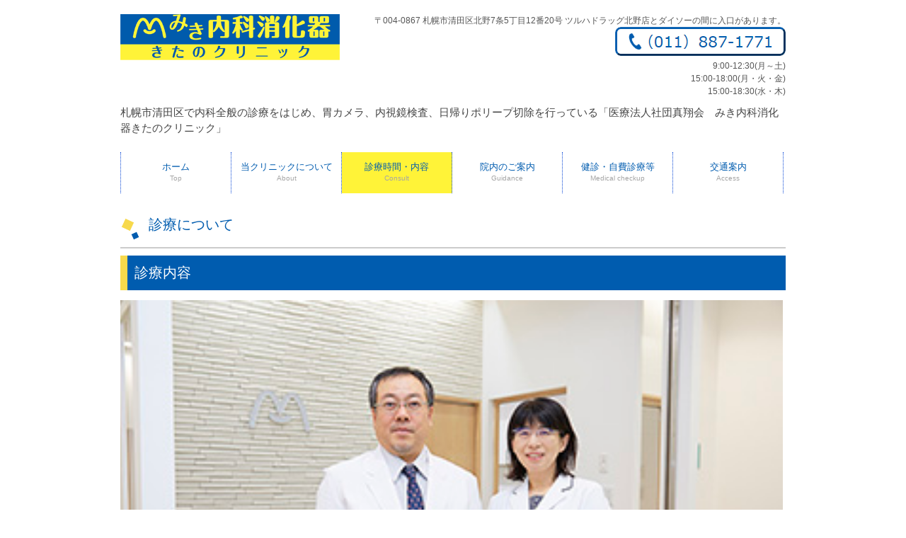

--- FILE ---
content_type: text/html
request_url: https://miki-kitano.com/consult.html
body_size: 3174
content:
<!DOCTYPE html>
<html lang="ja">

<head>
	<meta charset="UTF-8">
	<meta name="viewport" content="width=device-width, user-scalable=yes, maximum-scale=1.0, minimum-scale=1.0">
	<link rel="icon" type="image/png" href="images/favicon.png" sizes="16x16">
	<meta name="description" content="札幌市清田区で内科全般の診療をはじめ、胃カメラ、内視鏡検査、日帰りポリープ切除を行っている「医療法人社団真翔会　みき内科消化器きたのクリニック」">
	<meta name="Keywords" content="札幌,清田,内科,消化器内科,胃カメラ,内視鏡,ポリープ切除,検診,予防接種,生活習慣病" />
	<title>医療法人社団真翔会　みき内科消化器きたのクリニック | 札幌市清田区で内科なら「医療法人社団真翔会　みき内科消化器きたのクリニック」</title>
	<link rel="profile" href="http://gmpg.org/xfn/11">
	<link rel="stylesheet" type="text/css" media="all" href="style.css">

	<script src="https://ajax.googleapis.com/ajax/libs/jquery/3.1.1/jquery.min.js"></script>
	<script src="js/script.js"></script>

	<!-- google analytics -->
	<script>
  (function(i,s,o,g,r,a,m){i['GoogleAnalyticsObject']=r;i[r]=i[r]||function(){
  (i[r].q=i[r].q||[]).push(arguments)},i[r].l=1*new Date();a=s.createElement(o),
  m=s.getElementsByTagName(o)[0];a.async=1;a.src=g;m.parentNode.insertBefore(a,m)
  })(window,document,'script','https://www.google-analytics.com/analytics.js','ga');

  ga('create', 'UA-96280080-1', 'auto');
  ga('send', 'pageview');

</script>
</head>

<body><!-- #BeginLibraryItem "/Library/header.lbi" --><header id="header" role="banner">
  <div class="inner">
    <div class="logo"> <a href="index.php" title="医療法人社団真翔会　みき内科消化器きたのクリニック" rel="home"><img src="images/logo_yellow.png" width="310" alt="医療法人社団真翔会　みき内科消化器きたのクリニック"></a>
  </div>
    <!--<div class="reserve"><a href="../reservation.html"><img src="../images/form-image.png"></a></div>-->
    <div class="topTel">
    	<p>〒004-0867 札幌市清田区北野7条5丁目12番20号 <br class="sp">ツルハドラッグ北野店とダイソーの間に入口があります。</p>
    	<a href="tel:0118871771"><img src="images/tel-image.png"></a>
		<p>9:00-12:30(月～土)</p>
		<p>15:00-18:00(月・火・金)</p>
		<p>15:00-18:30(水・木)</p>
	</div>
    <h1>札幌市清田区で内科全般の診療をはじめ、胃カメラ、内視鏡検査、日帰りポリープ切除を行っている「医療法人社団真翔会　みき内科消化器きたのクリニック」</h1>
  </div>
</header><!-- #EndLibraryItem --><div class="both"></div>
			<nav id="mainNav">
				<div class="inner">
					<a class="menu" id="menu"><span>MENU</span></a>
					<div class="panel">
						<ul id="topnav">
							<li><a href="index.php" id="firstBtn"><strong>ホーム</strong><br /><span>Top</span></a></li>
							<li><a href="about.html"><strong>当クリニックについて</strong><br /><span>About</span></a>
								<ul class="sub-menu">
									<li><a href="about.html#grt">ごあいさつ</a></li>
									<li><a href="about.html#prs">院長紹介</a></li>
									<li><a href="medical_cooperation.html">連携医療機関</a></li>
								</ul>
							</li>
							<li class="current-menu-item"><a href="consult.html"><strong>診療時間・内容</strong><br /><span>Consult</span></a></li>
							<li><a href="guidance.html"><strong>院内のご案内</strong><br /><span>Guidance</span></a></li>
							<li><a href="examination.html"><strong>健診・自費診療等</strong><br /><span>Medical checkup</span></a>
							</li>
							<li><a href="access.html"><strong>交通案内</strong><br /><span>Access</span></a></li>
						</ul>
					</div>
				</div>
			</nav>
	<div class="both"></div>


<!-- 以下メイン　---->

	<div id="wrapper">
		<section id="main">
			<section class="content">
				<h3 class="heading"><p>診療について</p></h3>
				<article class="post">

					<h3 class="subTitle">診療内容</h3>
					<!-- <span class="item1">予約受診のお勧め</span> -->
					<img src="images/banners/consult_img02.jpg" alt="院長" class="alignright" />
					<p>
						オンラインでも診察の順番をお取りできます。また、胃カメラ・エコー（腹部・甲状腺）検査等のご希望の方が予約なしで来院した場合、当日希望の検査が行えない場合がありますので、電話にて事前予約をおすすめいたします。
					</p>
					<p>
						なお、大腸カメラについては、事前診察が必要となります。
					</p>
					<br clear="all">
					<span class="item1">外来予定表（主な担当医）</span>

					<div id="PCt">
						<table class="schedule">
							<tbody>
								<tr>
									<th>診療時間</th>
									<th>月</th>
									<th>火</th>
									<th>水</th>
									<th>木</th>
									<th>金</th>
									<th>土</th>
								</tr>
								<tr>
									<td>9:00～12:30</td>
									<td align="center">三木　淳子</td>
									<td align="center">三木　巌</td>
									<td align="center">三木　淳子</td>
								  <td align="center">三木　淳子</td>
									<td align="center">三木　巌</td>
									<td align="center">交　代</td>
								</tr>
								<tr>
									<td>15:00～18:00</td>
									<td align="center">三木　巌</td>
									<td align="center">三木　巌</td>
									<td align="center">三木　淳子<br><span class="fontred">※18:30まで</span></td>
									<td align="center">三木　巌<br><span class="fontred">※18:30まで</span></td>
									<td align="center">三木　巌</td>
									<td align="center" style="color :red">休　診</td>
								</tr>
							</tbody>
						</table>
						<ul class="list red">
							<li>受付時間は、午前：新患12:00まで、再診は12:20まで。</li>
							<li>午後：新患（月・火・金）17:30まで、再診は17:50まで。</li>
							<li>午後：新患（水・木）18:00まで、再診は18:20まで。</li>
						</ul>
						<p class="red">※月～金曜日の14:30〜15:00は発熱外来となります。</p>
					</div>

					<div id="SPt">
						<table class="schedule clearfix">
							<tbody>
								<tr>
									<th colspan="2">月</th>
								</tr>
								<tr>
									<td width="30%">9:00～12:30</td>
									<td class="schedule">三木　淳子</td>
								</tr>
								<tr>
									<td>15:00～18:00</td>
									<td class="schedule">三木　巌</td>
								</tr>
								<tr>
									<th colspan="2">火</th>
								</tr>
								<tr>
									<td>9:00～12:30</td>
									<td class="schedule">三木　巌</td>
								</tr>
								<tr>
									<td>15:00～18:00</td>
									<td class="schedule">三木　巌</td>
								</tr>
								<tr>
									<th colspan="2">水</th>
								</tr>
								<tr>
									<td>9:00～12:30</td>
									<td class="schedule">三木　淳子</td>
								</tr>
								<tr>
									<td>15:00～18:30</td>
									<td class="schedule">三木　淳子<br><span class="fontred">※18:30まで</span></td>
								</tr>
								<tr>
									<th colspan="2">木</th>
								</tr>
								<tr>
									<td>9:00～12:30</td>
									<td class="schedule">三木　淳子</td>
								</tr>
								<tr>
									<td>15:00～18:30</td>
									<td class="schedule">三木　巌<br><span class="fontred">※18:30まで</span></td>
								</tr>
								<tr>
									<th colspan="2">金</th>
								</tr>
								<tr>
									<td>9:00～12:30</td>
									<td class="schedule">三木　巌</td>
								</tr>
								<tr>
									<td>15:00～18:00</td>
									<td class="schedule">三木　巌</td>
								</tr>
								<tr>
									<th colspan="2">土</th>
								</tr>
								<tr>
									<td>9:00～12:30</td>
									<td class="schedule">交　代</td>
								</tr>
								<tr>
									<td>15:00～18:00</td>
									<td class="schedule" style="color :red">休　診</td>
								</tr>
							</tbody>
						</table>
						<ul class="list red">
							<li>受付時間は、午前：新患12:00 まで、再診は 12:20 まで。</li>
							<li>午後：新患（月・火・金）17:30 まで、再診は 17:50 まで。</li>
							<li>午後：新患（水・木）18:00 まで、再診は 18:20 まで。</li>
						</ul>
						<p class="red">※月～金曜日の14:30〜15:00は発熱外来となります。</p>
					</div>

				</article>


				<article class="post">
					<h3 class="subTitle">医療DX</h3>
					<p>当院ではマイナンバーカード利用による本人確認や診察室での他施設発行の処方箋確認、電子処方箋発行など医療DX推進体制整備を行っております。
					</p>
				</article>
				<!--
				<article class="post">
					<h3 class="subTitle">医療情報取得加算に関して</h3>
					<p>
						当院は、マイナ保険証の利用や問診票等を通じて、患者様の診療情報を取得・活用することにより、質の高い医療の提供に努めている医療機関（医療情報取得加算の算定医療機関）です。<br>
						国が定めた診療報酬算定要件に従い、下表のとおり診療報酬点数を算定いたします。
					</p>
					<div id="PCt">						
						<table class="schedule">
							<tr>
								<th width="20%">&nbsp;</th>
								<th width="40%" style="vertical-align:middle;">マイナ保険証利用<br>（情報取得同意）</th>
								<th style="vertical-align:middle;">点数</th>
							</tr>
							<tr style="background-color:#b7c7ec;">
								<td rowspan="2" style="border-color:#FFF; vertical-align:middle;">初診</td>
								<td>する</td>
								<td>1点</td>
							</tr>
							<tr style="background-color:#f1f1f1;">
								<td>しない</td>
								<td>3点</td>
							</tr>
							<tr style="background-color:#b7c7ec;">
								<td rowspan="2" style="border-color:#FFF; vertical-align:middle;">再診<br>(3ヶ月に1回)</td>
								<td>する</td>
								<td>1点</td>
							</tr>
							<tr style="background-color:#f1f1f1;">
								<td>しない</td>
								<td>2点</td>
							</tr>
						</table>
					</div>
					<div id="SPt">						
						<table class="schedule">
							<tr>
								<th width="20%">&nbsp;</th>
								<th width="40%" style="vertical-align:middle;">マイナ保険証利用<br>（情報取得同意）</th>
								<th style="vertical-align:middle;">点数</th>
							</tr>
							<tr style="background-color:#b7c7ec;">
								<td rowspan="2" style="border-color:#FFF; vertical-align:middle;">初診</td>
								<td>する</td>
								<td>1点</td>
							</tr>
							<tr style="background-color:#f1f1f1;">
								<td>しない</td>
								<td>3点</td>
							</tr>
							<tr style="background-color:#b7c7ec;">
								<td rowspan="2" style="border-color:#FFF; vertical-align:middle;">再診<br>(3ヶ月に1回)</td>
								<td>する</td>
								<td>1点</td>
							</tr>
							<tr style="background-color:#f1f1f1;">
								<td>しない</td>
								<td>2点</td>
							</tr>
						</table>
					</div>
					<p>
						※正確な情報を取得・活用するため、マイナ保険証によるオンライン確認資格等の利用にご理解とご協力をお願いいたします。
					</p>

				</article>
				-->
			</section>

		</section>

	</div>
	<footer id="footer">
		<div class="inner">
		<section class="gridWrapper2">
		<ul class="footerLink">
			<li><a href="index.php">トップ</a></li>
			<li><a href="about.html">当クリニックについて</a></li>
			<li><a href="medical_cooperation.html">連携医療機関</a></li>
			<li><a href="consult.html">診療時間</a></li>
			<li><a href="guidance.html">院内のご案内</a></li>
			<li><a href="examination.html">健診・自費診療等</a></li>
			<li><a href="access.html">交通案内</a></li>
			<li><a href="inspection.html">当クリニック検査について</a></li>
			<li><a href="endscope.html">経鼻内視鏡</a></li>
			<li><a href="endscope.html#polyp">大腸内視鏡検査と日帰りポリープ切除手術</a></li>
			<li><a href="arteriosclerosis.html">動脈硬化</a></li>
			<li><a href="symptom.html">上腹部症状</a></li>
			<li><a href="cirrhosis.html">肝硬変とは</a></li>
			<li><a href="woman_kampo.html">女性特有の病気・漢方のお話</a></li>
		</ul>
		</section>
			<section class="gridWrapper2">
				<article class="grid2">
					<p class="logo"><a href="index.php" title="医療法人社団真翔会　みき内科消化器きたのクリニック" rel="home"><img src="images/logo_blue.png"  alt="医療法人社団真翔会　みき内科消化器きたのクリニック"></a></p>
				</article>
				<article class="grid2">
					<p class="tel"><span>電話:</span> <strong>（011）887-1771</strong></p>
					<p class="open">診療時間: 平日 AM 9:00 〜 PM 12:30 /<br> PM 15:00 〜 PM 18:00<br>※水曜日と木曜日のみ18:30まで<br>※土曜日はAM9:00～PM12:30（午後は休診です。）</p>
				</article>
				<article class="grid2 copyright">
					Copyright(c) 2017 医療法人社団真翔会　みき内科消化器きたのクリニック All Rights Reserved.
				</article>
			</section>
			<p class="lastnotes">札幌市清田区で内科全般の診療をはじめ、胃カメラ、内視鏡検査、日帰りポリープ切除を行っている「医療法人社団真翔会　みき内科消化器きたのクリニック」</p>
		</div>
	</footer>

</body>
</html>


--- FILE ---
content_type: text/css
request_url: https://miki-kitano.com/style.css
body_size: 5552
content:
@charset "utf-8";

/* =Reset default browser CSS.
Based on work by Eric Meyer:http://meyerweb.com/eric/tools/css/reset/index.html
-------------------------------------------------------------- */
html, body, div, span, applet, object, iframe, h1, h2, h3, h4, h5, h6, p, blockquote, pre, a, abbr, acronym, address, big, cite, code, del, dfn, em, font, ins, kbd, q, s, samp, small, strike, strong, sub, sup, tt, var, dl, dt, dd, ol, ul, li, fieldset, form, label, legend, table, caption, tbody, tfoot, thead, tr, th, td{
	border: 1px;
	font-family: inherit;
	font-size: 100%;
	font-style: inherit;
	font-weight: inherit;
	margin: 0;
	outline: 0;
	padding: 0;
	vertical-align: baseline;
}
:focus{outline:0;}

ol, ul{list-style:none;}
table{border-collapse:separate;border-spacing:0;}
caption, th, td{font-weight:normal;text-align:left;}
blockquote:before, blockquote:after,q:before, q:after{content:"";}
blockquote, q{quotes:"" "";}
a img{border:0;}
figure{margin:0}
article, aside, details, figcaption, figure, footer, header, hgroup, menu, nav, section{display:block;}
/* -------------------------------------------------------------- */

body{
color:#555;
font:12px verdana,"ヒラギノ丸ゴ ProN W4","Hiragino Maru Gothic ProN","メイリオ","Meiryo","ＭＳ Ｐゴシック","MS PGothic",Sans-Serif;
line-height:1.5;
background:#fff;
-webkit-text-size-adjust:100%;
}

/* リンク設定
------------------------------------------------------------*/
a{color:#358de0;text-decoration:none;}
a:hover{color:#429bef;}
a:active, a:focus{outline:0;}


/* SH追加
------------------------------------------------------------*/
.list, .post .list       { margin:0 0 1em 0; padding:0 0 0 1em; list-style:disc; }
.list li, .post .list li { padding-left:0; }
.red { color:red; }


/* 全体
------------------------------------------------------------*/
#wrapper{
margin:20px auto 0;
padding:0 1%;
width:98%;
position:relative;
}

.inner{
margin:0 auto;
width:100%;
}
.both {
	clear: both;
}
h3{
	color: #005CAF;
}
.item1{
	color:#005caf;
	font-weight:500;
	font-size: 1.2em;
}
.item2{
	color:#005caf;
	font-weight:500;

}
/*** 見出し色　***/
.fontred{color:#FF0004 }


/*************
/* ヘッダー
*************/
#header{
z-index:100;
margin:20px 0 28px;
display: block;

}

#header:after{
content:"";
display: block;
clear:both;
visibility:hidden;
}

#header h1{
font-size:12px;
font-weight:normal;
}

/*************
/* ロゴ
*************/
#header .logo{
	float:left;
	width:35%;
}
#header .topTel{
	float:right;
	text-align:right;
}

#header .logo img{
	height:auto;
}

#footer .logo img{
	width:70%;
	height:auto;
}
.logo a{
font-size:20px;
color:#444;
font-weight:bold;
line-height:1;
}

.logo span{
font-size:12px;
font-weight:normal;
}

#header h1{
font-size:15px;
color:#444;
margin:10px 0 0;
float:left;
display:block;
}


/**************************
/* メイン画像（トップページ）
**************************/
#mainBanner{
margin:0 auto;
padding:0;
width:100%;
line-height:0;
background: #E1EEF9;
}

#mainBanner .inner{position:relative;}

#mainBanner img{
max-width:100%;
height:auto;
}

.slogan{
position:absolute;
max-width:100%;
height:auto;
bottom:0;
left:0;
padding:5px 10px;
line-height:1.4;
z-index:100;
}

.slogan h2{
padding-bottom:5px;
color:#333;
font-size:20px;
}

.slogan h3{
font-size:14px;
color:#666;
}


/**************************
/* グリッド
**************************/
.gridWrapper{
	padding-bottom: 20px;
	width:auto;
	clear: both;

}
.img{
	margin-bottom: 0;
	padding-bottom: 0;
}

.readmore{
	clear:both;
	padding:10px 0;
	background-color: #005CAF;
	text-align: center;
	margin-top: -2%;
}

.readmore a{
color:#fff;
margin:0 auto;
}

.readmore:hover{background:#3080ff;}


/* フッター内のグリッド(3カラム) */
#footer .grid2{
border:0;
background:transparent;
}

#footer .grid2 p{padding:0;}


/*************
メイン コンテンツ
*************/
section.content, section.contentIndex{
padding:10px 0;
margin-bottom:20px;
border-radius:6px;
overflow:hidden;
font-size:14px;
width:100%;
}
section.contentIndex{
	width:auto;
}
#newsWrap{
padding:10px;
	margin-top:10px;
border:outset #005CAF;
}
section.content p{margin-bottom:5px;}

.red-color{color: red}

/* アーカイブページ */
section.content .archive{
padding:20px 0 0;
border-bottom:1px dotted #ccc;
}

section.content p{margin-bottom:5px;}

h3.heading{
color:#005CAF;
position: relative;
padding:0 0 12px;
border-bottom:2px solid #ccc;}
h3.heading p{
	margin-left: 40px;
	font-size:140%;
	font-weight:550;
}

h3.heading::before,
h3.heading::after{
	content:"";
	position: absolute;
	margin: auto;}
h3.heading::before{
	width:8px;
	height:8px;
	top: 26px;
	left: 17px;
	background: #005CAF;
	transform: rotate(65deg);
}
h3.heading::after{
	width: 13px;
	height: 13px;
	top: 8px;
	left: 4px;
	background: #F7D94C;
	transform: rotate(25deg);
	}

section.content img{
	width:100%;
	height:auto;
}

.alignleft{
float:left;
clear:left;
margin:3px 10px 10px 0;
}

.alignright{
float:right;
clear:right;
margin:3px 0 10px 10px;
}

.border,ul.list img{border:4px solid #ebebeb;}
#sidebar{
	width:25%;
	padding:10px 0 0 0;
	margin-left:15px;
	display:block;
	float:left;
}
#sidebar li{
	text-align: right;
	padding-bottom: 5px;
}
#sidebar li img{
	width:100%;
	text-align: right;
}
#newsList .title:hover{
	background:#F7E17c;
}
.linkTab{
	list-style: none;
	padding:10px;
	border-bottom:#F7D94C dashed 0.1em;
}
.schedule th {
	padding: 10px;
	background-color: #005CAF!important;
	color: #FFFFFF;
	text-align: center;
}

.content .set{width:94%; text-align: center; margin:10px auto 15px;}
.content .set p{padding:12px; background-color: #005CAF; color:#fff; font-size: 16px; margin-bottom:5px;}

/*************
/* フッター
*************/
#footer{
clear:both;
padding:20px 0;
overflow:hidden;
background-color: #005CAF;
color:#FFFFFF;
}

.tel strong{
font-size:20px;
font-weight:bold;
}

#footer .copyright{font-size:11px; color:#FFFFFF;}

#footer .gridWrapper2 .footerLink{
	margin-top: 5px;
	padding-bottom:20px;
	text-align: center;
}

#footer .gridWrapper2 .footerLink li{
	list-style: none;
	padding:5px 10px;
	display: inline-block;
	font-size: 1.2em;
	}
#footer .gridWrapper2 .footerLink li:hover{
	border-bottom:#F7D94C dashed thin;
}
#footer .gridWrapper2 .footerLink li a, .logo span{
	color:#FFFFFF!important;
}
#footer .inner .lastnotes{float:none; width:100%; color:#fff; text-align: center;}
/*************
サブ（フッター前）コンテンツ
*************/
#sub ul{padding:10px;}

#sub li{
margin-bottom:10px;
padding-bottom:10px;
border-bottom:1px dashed #ebebeb;
}

#sub li:last-child{
border:0;
margin-bottom:0;
}

#sub li a{
color:#555;
display:block;
}

#sub li a:hover{
color:#a5a5a5;
}

#sub ul.list{padding-bottom:7px;}

#sub ul.list li{
clear:both;
margin-bottom:5px;
padding:5px 0;
overflow:hidden;
}

#sub ul.list li img{
float:left;
margin-right:10px;
}

#sub ul.list li{
font-size:12px;
line-height:1.35;
}

#sub .grid h3{border-radius:0;}


/* page navigation
------------------------------------------------------------*/
.pagenav{
clear:both;
width:100%;
height:30px;
margin:5px 0 20px;
}

.pagenav a{
color:#555;
}

.pagenav a:hover{
color:#a5a5a5;
}

.prev{float:left}
.next{float:right;}

#pageLinks{
clear:both;
text-align:center;
}


/* タイポグラフィ
*****************************************************/
.dateLabel{
margin:0 0 10px;
text-align:right;
font:italic 1em "Palatino Linotype", "Book Antiqua", Palatino, serif;
}
.post{width:100%; height:auto;}
.post p{padding-bottom:15px;}

.post ul{margin:0 0 10px 10px;}

.post ul li{
margin-bottom:5px;
padding-left:15px;
}
.post ul.list_inline{
list-style-type:square;
clear:both;
}
.post ul.list_inline li{
margin-bottom:5px;
padding-left:15px;
float:left;
list-style-type:square;
list-style-position: inside;
}

.post ol{margin:0 0 10px 30px;}

.post ol li{list-style:decimal;}

.post h1{
margin:20px 0;
padding:5px 0;
font-size:150%;
color:#000;
border-bottom:3px solid #f0f0f0;
}

.post h2{
margin:10px 0;
padding-bottom:2px;
font-size:130%;
font-weight:normal;
color:#333;
border-bottom:2px solid #f0f0f0;
}

.post h3{
margin:10px 0 ;
padding:10px;
font-size:140%;
font-weight:normal;
color:#ffffff;
background-color:#005CAF;
width:100%;
border-left: 10px solid #F7D94C;
}

.post blockquote{
clear:both;
padding:10px 0 10px 15px;
margin:10px 0 25px 30px;
border-left:5px solid #ccc;
}

.post blockquote p{padding:5px 0;}

.post table{
border-collapse:collapse;
margin:10px auto;
width:94%;
}

.post table th,.post table td{
padding:12px;
border:1px solid #ccc;
}
.tableConsultPC tr td {
	text-align: center;
	font-weight: bold;
}


.post table th{
font-weight:bold;
letter-spacing:1px;
white-space:nowrap;
background:#eee;
}
.post table td{
text-align: center;
}

.post dt{font-weight:bold;}

.post dd{padding-bottom:10px;}

.post img{max-width:100%;height:auto;}

img.aligncenter{
display:block;
margin:5px auto;
}

img.alignright, img.alignleft{
padding:4px;
margin:0 0 2px 7px;
display:inline;
}

img.alignleft{margin:0 7px 2px 0;}

.alignright{float:right;}
.alignleft{float:left;}

.imgTextleft, .imgTextright{
	width:auto;
	padding:10px;
}
.imgTextleft{
	float:left;
	text-align: center;
}
.imgTextright{
	float:right;
	text-align:center;
}
.thg th {background: #eee!important;color: #4E4E4E}
.topTelChild {
    display: inline;
    padding-left: 10px;
}
/* PC用
------------------------------------------------------------*/
@media only screen and (min-width:960px){
#wrapper,.inner{
width:940px;
padding:0;
}

#wrapper{padding-bottom:20px;
	width:940px;
}
#contentRight{
	width:690px;
	float:left;

	}

.grid_1, .grid_2{
	width:95%;
	display:block;
	color:#005CAF;
	text-align: right;
}

.grid_1 ,.grid_2 p{
	width: 100%;
	text-align: left;
	float: left;
	margin-bottom: 10px;
}
.gridWrapper .grid_1 .box{
		width:46%;
	  text-align: right;
	}
.box{
	float:left;
	width:45%;
	padding:0 6px 10px 3px;
}
	.box img {
	width:100%;
	}
.box.ipad{
	padding-left:23px;
}

/* グリッド全体 */
.gridWrapper{
display:block;
border-collapse:separate;
border-spacing:20px;
width:100%;
float:left;
}
.gridWrapper2{
border-collapse:separate;
border-spacing:20px;
margin-left:-20px;
width:100%;
float:left;
text-align:center;
color: #005CAF !important;
padding:10px;
}

/* グリッド共通 ベース:トップページ4カラム */
.grid{
width:45%;
display:table-cell;
float:right;
margin:0 auto;
padding:10px;
}
.grid2{
	display:table-cell;
	float: left;
	width:305px;
	margin-left:5px;
}

#sub.gridWrapper{width:980px;}

/* サブコンテンツ + フッター グリッド(3カラム) */
#sub .grid, #footer .grid2{width:300px;}

	#footer .grid2{color:#FFFFFF;}

/* トップナビゲーション */
nav div.panel{display:block !important;}

a#menu{display:none;}


#topnav{
float:left;
margin-top:-5px;

}
#topnav ul{
	margin:0 auto;
	width:100%;
	}

#topnav li{
	float: left;
	text-align: center;
	position: relative;
	color:#0070BC;
}

#topnav a{
	color: #005CAF;
	font-size: 13px;
	display: block;
	padding-top: 13px;
	padding-bottom: 15px;
	line-height: 1.2;
	width: 155px;
	border-right: 1px dotted #0846D5;
}
	#topnav a#firstBtn{
	border-left: 1px dotted #0846D5;
	padding-bottom:15px;}

#topnav span{
font-size:10px;
color:#a5a5a5;
}

#topnav li.current-menu-item a,#topnav a:hover{
background:#FFF338;

}

#topnav ul{
width:160px;
display:none;
}

#topnav li:hover ul{
display:block;
position:absolute;
left:0;
z-index:500;

}

#topnav li li{
float:none;
width:155px;
text-align:left;
background:#fff;

}

#topnav li li a{
border:0;
text-align:center;


}

#topnav li.current-menu-item li a,#topnav li li a{
border-bottom-width:1px;
padding-bottom:10px;
}

#topnav li li.current-menu-item a,#topnav li li a:hover{
padding-bottom:10px;
border-bottom-width:3px;
background:#FFF566;
}

#sidebanner{
	display:block;
}
	.tableConsult {
	margin-top: 0px!important;
	margin-bottom: 0px!important;
	}
.tableConsult, .tablePolyp .tableCirrhosis{
	float:none;
	text-align: center;
	width:auto;
	margin:2%;
	padding:2%;
}
.tableConsult th,.tableConsult td{
	text-align: center;
	margin:0 auto;
}

.tablePolyp th,.tablePolyp td{
	text-align: center;
	margin:0 auto;
}
.tableCirrhosis th,.tableCirrhosis td{
	text-align: center;
	margin:0 auto;
}
.tableConsult .date{
	background-color:#005CAF;
}
.post .tableConsultSP,.post .tableConsultSP2{
	display: none;
}
.tableAbout{
	float:none;
	text-align: center;
	width:95%;
	margin:2%!important;
	padding:2%;
}
.map{
   width:100%;
	height:auto;
}
.photo-gallery{
	width: 100%;
	}

.photo-gallery .guidance-photoL, .photo-gallery .guidance-photoR{
	width:380px;
	text-align: center;
	padding:20px 10px;
	}
.photo-gallery .guidance-photoL{
	float: left;
	margin-left: 5%;
	}
.photo-gallery .guidance-photoR{
	float: right;
	margin-right: 5%;
	}
	#SPt {
	display: none;
	}
    .sp{display: none;}
}

@media only screen and (max-width:959px){
*{

    -webkit-box-sizing: border-box;
       -moz-box-sizing: border-box;
         -o-box-sizing: border-box;
        -ms-box-sizing: border-box;
            box-sizing: border-box;
}

#header h1{text-align:center;}

#header .logo,#footer .logo{
float:none;
text-align:center;
padding:10px 5px;
width:auto;
}

#header .logo img{
		width:100%;
	}

#header .reserve,#header{
	text-align: center;
	}
#header .topTel{
	width:100%;
	text-align:center;
	}

/* トップナビゲーション */
nav#mainNav{
clear:both;
width:100%;
margin:0 auto;
padding:0;
background: -webkit-gradient(linear, left top, left bottom, color-stop(1, #f4f4f4), color-stop(0.00, #f4f4f4));
background: -webkit-linear-gradient(top, #f4f4f4 0%, #f4f4f4 100%);
background: -moz-linear-gradient(top, #f4f4f4 0%, #f4f4f4 100%);
background: -o-linear-gradient(top, #f4f4f4 0%, #f4f4f4 100%);
background: -ms-linear-gradient(top, #f4f4f4 0%, #f4f4f4 100%);
background: linear-gradient(top, #f4f4f4 0%, #f4f4f4 100%);
}

nav#mainNav a.menu{
width:100%;
display:block;
height:50px;
line-height:50px;
font-weight: bold;
font-size: 1.2em;
text-align:left;
color:#fff;
background-color:#005CAF;
}

nav#mainNav a#menu span{padding-left:10px;}
nav#mainNav a span:before{content:"≡ ";}
nav#mainNav a.menuOpen span:before{content:"× ";}

nav#mainNav a#menu:hover{cursor:pointer;}

nav .panel{
display:none;
width:100%;
position:relative;
right:0;
top:0;
z-index:1;
}

nav#mainNav ul{margin:0;padding:0;}

  nav#mainNav ul li{
float:none;
clear:both;
width:100%;
height:auto;
line-height:1.2;
font-weight: bold;
}

nav#mainNav ul li a,nav#mainNav ul li.current-menu-item li a{
display: block;
padding:15px 10px;
text-align:left;
border-bottom:1px dashed #e8e8e8;
color:#fff;
background-color:#a3b2cc;
}

nav#mainNav ul li a span{padding-left:10px;}
nav#mainNav ul li:first-child a{border-top:1px dashed #e8e8e8;}

nav#mainNav ul li:last-child a{border:0;}
nav#mainNav ul li li:last-child a{border:0;}
nav#mainNav ul li li:last-child a{border-bottom:1px dashed #e8e8e8;}

nav#mainNav ul li.current-menu-item a,nav#mainNav ul li a:hover,nav#mainNav ul li.current-menu-item a,nav#mainNav ul li a:active, nav#mainNav ul li li.current-menu-item a, nav#mainNav ul li.current-menu-item li a:hover, nav#mainNav ul li.current-menu-item li a:active{
background:#838fa3;
}

nav div.panel{float:none;}

nav#mainNav ul li li{
float:left;
border:0;
}

nav#mainNav ul li li a, nav#mainNav ul li.current-menu-item li a, nav#mainNav ul li li.current-menu-item a{
padding-left:40px;
}

nav#mainNav ul li li.current-menu-item a,nav#mainNav ul li li a:hover, nav#mainNav ul li.current-menu-item li a:hover{background:#eee url(images/sub1.png) no-repeat 20px -62px;}

nav#mainNav ul li li:last-child a{}
nav#mainNav ul li li:last-child.current-menu-item a,nav#mainNav ul li li:last-child a:hover,nav#mainNav ul li.current-menu-item li:last-child a:hover{background:#eee url(images/subLast.png) no-repeat 20px -65px;}

.grid_1,.grid_2{
	float: none;
	margin:5%;
	width:100%;
}

.grid_1 .box{
	float: left;
	margin:0 auto;
	width: 50%;
	text-align: center!important;
	padding:0;
}
	.grid_1 .box img{
		width:100%;
	}

.grid_2 .box{
	float: none;
	margin:0 auto;
	padding-left:10px;
	width:50%;
	text-align: center!important;
}
	.grid2{
	float:none;
	width: 50%;
	margin:0 auto;
	text-align: center;
}
.grid_1,grid_2 img{
margin:0 auto;
width:95%;
}

	.readmore{
		width:100%;
	}
	.tablePolyp {
	margin-bottom: 10px
	}
.tablePolyp td, .tableConsult td{
		display:block;
		text-align:center;
	}
.tablePolyp th, .tableConsult th,.tableConsult td{
		display:block;
		width:100%;
		text-align:center;
		border-right: none;
	}
.post .table1{
		width:100%;
}
.post .table1 th{
		display:block;
		width:100%;
		text-align: center;
}
.post .table1 td{
	    display: block;
	text-align: center;
}

.post .tableConsultPC{
	display: none;
}

.post .tableConsultSP,.post .tableConsultSP2{
	display:block;
	float:none;
	width:100%;
	text-align: center;
}

	.post .tableConsultSP .date{
		width:940px;
	}
	.post .tableConsultSP th{
		width:80%;
	}

.post .tableConsultSP td{
	padding:0 20px;
	width:20%;
}

.post .tableConsultSP2 th{
		width:40%;
	}
section.content{
	width:90%;
	margin:0 auto;
	padding-bottom:10px;
}
.content .set{width:100%;}

img.alignright, img.alignleft{
padding:4px;
display:block;
margin: auto!important;
}



#sub .grid{
width:32%;
margin:10px 1%;
}

#sub .grid:first-child{
margin-left:0;
}

#sub .grid:last-child{
margin-right:0;
}

#sidebar .banner{margin:5px; width:85%; height:auto;}

#footer .grid2, #footer .grid2 p, #footer .grid2 img{
width:100%;
text-align:center;
border:0;
color:#ffffff;
}

#footer .grid2:last-child{padding-top:20px;}

#sidebar{
	width:100%;
}
#sidebar #banner li{
	width:80%;
	height:auto;
	margin: 0 auto;
	text-align:center;
}
	#sidebar #banner li img{width:95%; height:auto;}

	#footer .gridWrapper2 .footerLink li{
		text-align: center;
		margin: 0 auto;
}
.imgTextleft, .imgTextright{
	width:auto;
	padding:10px;
	float:none;
}
}

@media only screen and (max-width:768px){
  #header{padding-bottom:0;}
#header h1{text-align:center;}

#header .logo{
float:none;
text-align:center;
	padding:10px 5px 20px;}

#header .logo img{
		width:100%;
}

#contentsRight .gridWrapper .grid_1,.grid_2{
	float:none;margin:5px auto; max-width:100%;height:auto;display:block;}

#contentsRight .gridWrapper .grid_1,.grid_2 .box{
	float:left;
	padding:10px;
}
#sidebar #banner li img{width:100%; height:auto;}

.post .tableConsultSP .date{
	    text-align: center;
	}

#sub ul.list{padding:10px 10px 11px;}

#sub ul.list li{padding-bottom:10px;margin-bottom:8px;}

.gridWrapper .grid_1,.grid_2{
	width:100%;
	margin:0;
}


.tablePolyp{
		text-align: center;
}

section .contentIndex{
		width:auto;
		margin:15px;
	}
.grid_1 .box,.grid_2 .box{
	margin:0 auto;
	margin-bottom: 10px;
	width:48%;
}
.grid_1 .ipad{
	margin-top: 0;
	margin-left: 4%;
}
.photo-gallery{
		text-align: center;
}
.photo-gallery .guidance-photoL, .photo-gallery .guidance-photoR{
		width:46%;
		margin:20px 5px;
}
.photo-gallery .guidance-photoL{
		float:left;
}
.photo-gallery .guidance-photoR{
	    float:right;
}
				#PCt {
	display: none;
	}

    .sp{display: block;}
    .topTelChild {
        display: block;
    }
}

@media only screen and (max-width:640px){
#footer .grid2 p{text-align:center;}

.gridWrapper .grid_1 .box,.grid_2 .box{
	margin:0 auto;
	text-align: center;
	padding:15px;
	width:100%;
}

.grid_1 img,.grid_2 img{float:none; text-align:center; margin:0 auto; width:100%;}

.grid p,#sub .grid li{text-align:left;}

.grid2 p,#sub .grid2 li{text-align:left;}

.alignleft,.alignright{float:none;display:block;margin:0 auto 10px;}

#sidebar .banner{float:left; margin:20px auto; max-width:80%;height:auto; text-align: center;}

.photo-gallery .guidance-photoL, .photo-gallery .guidance-photoR{
	width:auto;
	display:block;
	text-align: center;
	float:none;
}
.photo-gallery .guidance-photoL img, .photo-gallery .guidance-photoR img{
	max-width:100%;
}

#header .logo img{
		width:100%;
}
.comment{
	width:auto!important;/* 本文部分の幅。ここは特に設置ページ合わせて変更下さい */
}

}


@media only screen and (max-width:480px){
#mainBanner h2,#mainBanner h3{font-size:80%;}

#sub .grid_1,grid_2{
float:none;
width:98%;
}

#sub .grid h3{padding:5px 5px;}

#sub .grid2 h3{padding:5px 5px;}

#sidebar .banner{padding:5px 5px;}
		#PCt {
	display: none;
	}
	.spspan{display: block;}
}


/* news---------------------------- */
/* clearfix */
.clearfix:after { content:"."; display:block; clear:both; height:0; visibility:hidden; }
.clearfix { display:inline-block; }

/* for macIE \*/
* html .clearfix { height:1%; }
.clearfix { display:block; }

ul#newsList{
	margin:0 0 15px;
	padding:0;
	font-family:"メイリオ", Meiryo, Osaka, "ＭＳ Ｐゴシック", "MS PGothic", sans-serif;
}
ul#newsList li{
	color:#666;
	font-size:12px;
	margin:0;
	padding:5px 0;
	margin-bottom:3px;
	border-bottom:1px dotted #ccc;
	line-height:120%;
	list-style-type:none;
}


.catName{
	display:inline-block;
	padding:3px 8px;
	border:1px solid #ccc;
	border-radius:6px;
	font-size:11px;
	line-height:100%;
	margin:0 2px;
}
.newMark{
	display:inline-block;
	border:1px solid #F00;
	padding:1px 4px;
	font-size:11px;
	line-height:100%;
	background:#F00;
	color:#fff;
	box-shadow:1px 1px 1px #999;
	border-radius:8px;
	font-style:italic;
}
.comment{
	display:block;
	padding:3px 0;
	float:left;
	overflow:hidden;
	width:450px;/* 本文部分の幅。ここは特に設置ページ合わせて変更下さい */
}
.thumbNailWrap{
	display:block;
	width:110px;
	float:left;
	height:;
	overflow:hidden;
}

.va_top {
    vertical-align: top;
}
.credit-card {
  margin:50px auto;
}
.credit-card ul {
  margin:0 auto;
}
.credit-card img {
  float:left;
  margin:0 10px 10px 0;
}
@media only screen and (max-width: 640px){
  .credit-card ul {
    /* この要素はflexコンテナとなり、子要素は自動的にflexアイテムとなる */
    display: flex;
    /* 横並びに表示する */
    flex-direction: row;
    /* 画面幅に収まらない場合は折り返す */
    flex-wrap: wrap;
  }
  .credit-card li {
    padding-right:5px;
  }
}


--- FILE ---
content_type: text/plain
request_url: https://www.google-analytics.com/j/collect?v=1&_v=j102&a=1023334326&t=pageview&_s=1&dl=https%3A%2F%2Fmiki-kitano.com%2Fconsult.html&ul=en-us%40posix&dt=%E5%8C%BB%E7%99%82%E6%B3%95%E4%BA%BA%E7%A4%BE%E5%9B%A3%E7%9C%9F%E7%BF%94%E4%BC%9A%E3%80%80%E3%81%BF%E3%81%8D%E5%86%85%E7%A7%91%E6%B6%88%E5%8C%96%E5%99%A8%E3%81%8D%E3%81%9F%E3%81%AE%E3%82%AF%E3%83%AA%E3%83%8B%E3%83%83%E3%82%AF%20%7C%20%E6%9C%AD%E5%B9%8C%E5%B8%82%E6%B8%85%E7%94%B0%E5%8C%BA%E3%81%A7%E5%86%85%E7%A7%91%E3%81%AA%E3%82%89%E3%80%8C%E5%8C%BB%E7%99%82%E6%B3%95%E4%BA%BA%E7%A4%BE%E5%9B%A3%E7%9C%9F%E7%BF%94%E4%BC%9A%E3%80%80%E3%81%BF%E3%81%8D%E5%86%85%E7%A7%91%E6%B6%88%E5%8C%96%E5%99%A8%E3%81%8D%E3%81%9F%E3%81%AE%E3%82%AF%E3%83%AA%E3%83%8B%E3%83%83%E3%82%AF%E3%80%8D&sr=1280x720&vp=1280x720&_u=IEBAAEABAAAAACAAI~&jid=223318430&gjid=1583524063&cid=288745850.1769020050&tid=UA-96280080-1&_gid=1995887935.1769020050&_r=1&_slc=1&z=1699973311
body_size: -450
content:
2,cG-7Q2RGK0885